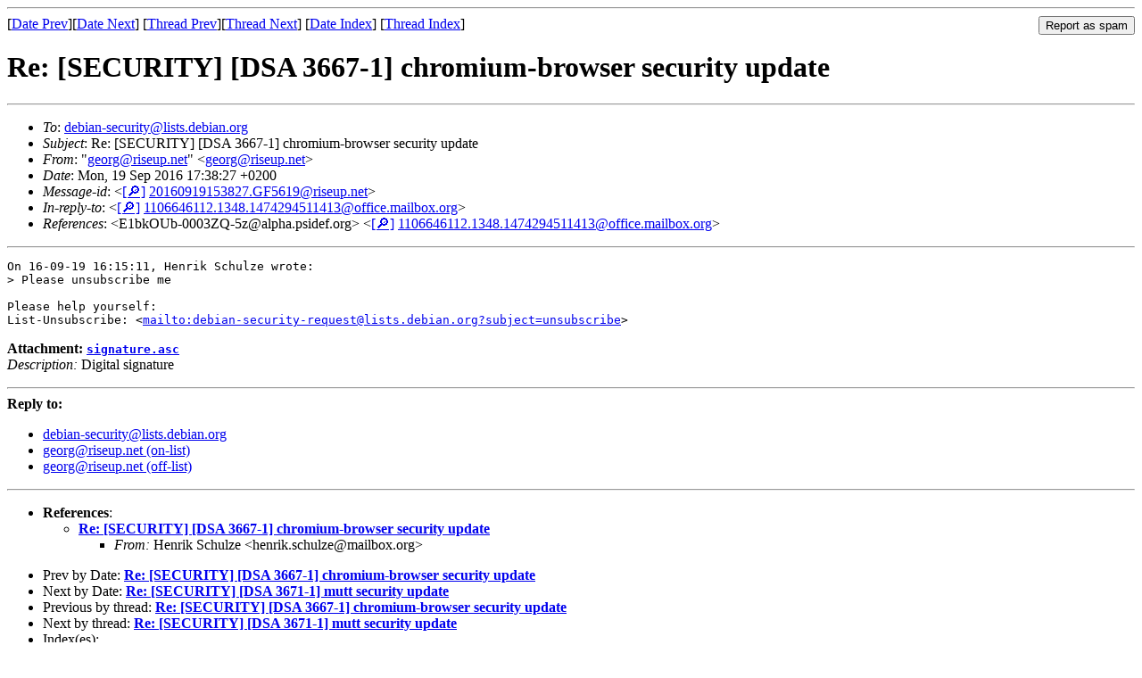

--- FILE ---
content_type: text/html
request_url: https://lists.debian.org/debian-security/2016/09/msg00020.html
body_size: 1424
content:
<!-- MHonArc v2.6.19 -->
<!--X-Subject: Re: [SECURITY] [DSA 3667&#45;1] chromium&#45;browser security update -->
<!--X-From-R13: "trbetNevfrhc.arg" &#60;trbetNevfrhc.arg> -->
<!--X-Date: Mon, 19 Sep 2016 15:38:48 +0000 (UTC) -->
<!--X-Message-Id: 20160919153827.GF5619@riseup.net -->
<!--X-Content-Type: multipart/signed -->
<!--X-Reference: E1bkOUb&#45;0003ZQ&#45;5z@alpha.psidef.org -->
<!--X-Reference: 1106646112.1348.1474294511413@office.mailbox.org -->
<!--X-Derived: pgpB1QEE3nJxN.pgp -->
<!--X-Head-End-->
<!DOCTYPE HTML PUBLIC "-//W3C//DTD HTML 4.01 Transitional//EN"
        "http://www.w3.org/TR/html4/loose.dtd">
<html>
<head>
<title>Re: [SECURITY] [DSA 3667-1] chromium-browser security update</title>
<link rev="made" href="mailto:georg@riseup.net">
<link rel="index" href="maillist.html">
<link rel="top" href="threads.html">
<link rel="up" href="msg00019.html">
<link rel="prev" href="msg00019.html">
<link rel="next" href="msg00021.html">
<meta name="viewport" content="width=device-width, initial-scale=1">
<style>
pre {
  white-space: pre-wrap;
}
</style>
</head>
<body>
<!--X-Body-Begin-->
<!--X-User-Header-->
<!--X-User-Header-End-->
<!--X-TopPNI-->
<hr>
<form method="POST" action="/cgi-bin/spam-report.pl">
<input type="hidden" name="listname" value="debian-security" />
<input type="hidden" name="msg" value="msg00020.html" />
<input type="hidden" name="date" value="2016/09" />
<input type="submit" value="Report as spam" style="float: right"  />

[<a href="msg00019.html">Date Prev</a>][<a href="msg00021.html">Date Next</a>]
[<a href="msg00019.html">Thread Prev</a>][<a href="msg00021.html">Thread Next</a>]
[<a href="maillist.html#00020">Date Index</a>]
[<a href="threads.html#00020">Thread Index</a>]
</form>


<!--X-TopPNI-End-->
<!--X-MsgBody-->
<!--X-Subject-Header-Begin-->
<h1>Re: [SECURITY] [DSA 3667-1] chromium-browser security update</h1>
<hr>
<!--X-Subject-Header-End-->
<!--X-Head-of-Message-->
<ul>
<li><em>To</em>: <a href="mailto:debian-security%40lists.debian.org">debian-security@lists.debian.org</a></li>
<li><em>Subject</em>: Re: [SECURITY] [DSA 3667-1] chromium-browser security update</li>
<li><em>From</em>: &quot;<a href="mailto:georg%40riseup.net">georg@riseup.net</a>&quot; &lt;<a href="mailto:georg%40riseup.net">georg@riseup.net</a>&gt;</li>
<li><em>Date</em>: Mon, 19 Sep 2016 17:38:27 +0200</li>
<li><em>Message-id</em>: &lt;<A HREF="/msgid-search/20160919153827.GF5619@riseup.net">[&#128270;]</a>&nbsp;<a href="msg00020.html">20160919153827.GF5619@riseup.net</A>&gt;</li>
<li><em>In-reply-to</em>: &lt;<A HREF="/msgid-search/1106646112.1348.1474294511413@office.mailbox.org">[&#128270;]</a>&nbsp;<a href="msg00019.html">1106646112.1348.1474294511413@office.mailbox.org</A>&gt;</li>
<li><em>References</em>: &lt;E1bkOUb-0003ZQ-5z@alpha.psidef.org&gt; &lt;<A HREF="/msgid-search/1106646112.1348.1474294511413@office.mailbox.org">[&#128270;]</a>&nbsp;<a href="msg00019.html">1106646112.1348.1474294511413@office.mailbox.org</A>&gt;</li>
</ul>
<!--X-Head-of-Message-End-->
<!--X-Head-Body-Sep-Begin-->
<hr>
<!--X-Head-Body-Sep-End-->
<!--X-Body-of-Message-->
<pre>On 16-09-19 16:15:11, Henrik Schulze wrote:
&gt; Please unsubscribe me

Please help yourself:
List-Unsubscribe: &lt;<a  rel="nofollow" href="mailto:debian-security-request@lists.debian.org?subject=unsubscribe">mailto:debian-security-request@lists.debian.org?subject=unsubscribe</a>&gt;
</pre><p><strong>Attachment:
<a href="pgpB1QEE3nJxN.pgp" ><tt>signature.asc</tt></a></strong><br>
<em>Description:</em> Digital signature</p>

<!--X-Body-of-Message-End-->
<!--X-MsgBody-End-->
<!--X-Follow-Ups-->
<hr />
<strong>Reply to:</strong>
<ul>
  <li><a href="mailto:debian-security&#64;lists.debian.org?in-reply-to=&lt;20160919153827.GF5619@riseup.net&gt;&amp;subject=Re:%20Re: [SECURITY] [DSA 3667-1] chromium-browser security update">debian-security&#64;lists.debian.org</a></li>
  <li><a href="mailto:georg@riseup.net?in-reply-to=&lt;20160919153827.GF5619@riseup.net&gt;&amp;subject=Re:%20Re: [SECURITY] [DSA 3667-1] chromium-browser security update&amp;cc=debian-security&#64;lists.debian.org">georg@riseup.net (on-list)</a></li>
  <li><a href="mailto:georg@riseup.net?in-reply-to=&lt;20160919153827.GF5619@riseup.net&gt;&amp;subject=Re:%20Re: [SECURITY] [DSA 3667-1] chromium-browser security update">georg@riseup.net (off-list)</a></li>
</ul>
<hr />
<!--X-Follow-Ups-End-->
<!--X-References-->
<ul><li><strong>References</strong>:
<ul>
<li><strong><a name="00019" href="msg00019.html">Re: [SECURITY] [DSA 3667-1] chromium-browser security update</a></strong>
<ul><li><em>From:</em> Henrik Schulze &lt;henrik.schulze@mailbox.org&gt;</li></ul></li>
</ul></li></ul>
<!--X-References-End-->
<!--X-BotPNI-->
<ul>
<li>Prev by Date:
<strong><a href="msg00019.html">Re: [SECURITY] [DSA 3667-1] chromium-browser security update</a></strong>
</li>
<li>Next by Date:
<strong><a href="msg00021.html">Re: [SECURITY] [DSA 3671-1] mutt security update</a></strong>
</li>
<li>Previous by thread:
<strong><a href="msg00019.html">Re: [SECURITY] [DSA 3667-1] chromium-browser security update</a></strong>
</li>
<li>Next by thread:
<strong><a href="msg00021.html">Re: [SECURITY] [DSA 3671-1] mutt security update</a></strong>
</li>
<li>Index(es):
<ul>
<li><a href="maillist.html#00020"><strong>Date</strong></a></li>
<li><a href="threads.html#00020"><strong>Thread</strong></a></li>
</ul>
</li>
</ul>

<!--X-BotPNI-End-->
<!--X-User-Footer-->
<!--X-User-Footer-End-->
</body>
</html>
